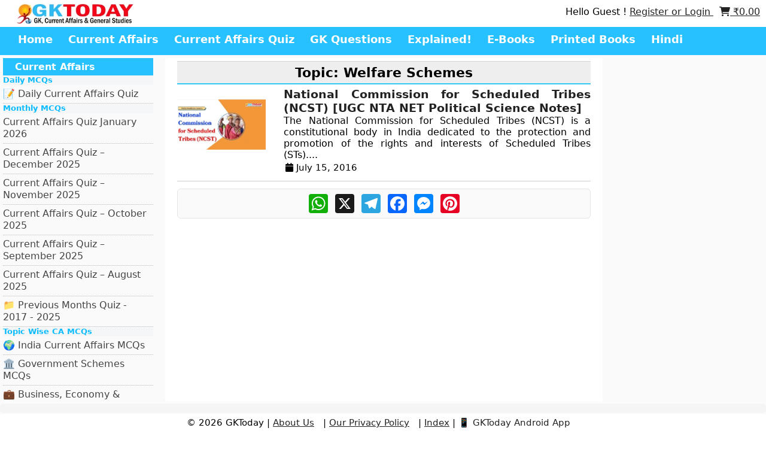

--- FILE ---
content_type: text/html; charset=UTF-8
request_url: https://www.gktoday.in/topics/welfare-schemes/
body_size: 10659
content:
<!DOCTYPE html>
<html lang="en">
           <head>
            <title>Welfare Schemes – GKToday</title>




            <meta http-equiv="X-UA-Compatible" content="IE=edge">
            <meta charset="UTF-8">
            <meta name="viewport" content="width=device-width, initial-scale=1">
            <meta name="algolia-site-verification"  content="3DF71B3845F8F8A0" />
            <meta name='robots' content='max-image-preview:large' />
<!-- Jetpack Site Verification Tags -->
<meta name="google-site-verification" content="dvXSLvrGJWREiU33JbgEp-3VsopRrSVqGYaJGZcrxl8" />
<style id='wp-img-auto-sizes-contain-inline-css' type='text/css'>
img:is([sizes=auto i],[sizes^="auto," i]){contain-intrinsic-size:3000px 1500px}
/*# sourceURL=wp-img-auto-sizes-contain-inline-css */
</style>

<style id='classic-theme-styles-inline-css' type='text/css'>
/*! This file is auto-generated */
.wp-block-button__link{color:#fff;background-color:#32373c;border-radius:9999px;box-shadow:none;text-decoration:none;padding:calc(.667em + 2px) calc(1.333em + 2px);font-size:1.125em}.wp-block-file__button{background:#32373c;color:#fff;text-decoration:none}
/*# sourceURL=/wp-includes/css/classic-themes.min.css */
</style>
<link rel='stylesheet' id='wgktoday_woo_addon-css' href='https://www.gktoday.in/wp-content/plugins/gktoday-woo-addons//css/styles.css' type='text/css' media='all' />
<link rel='stylesheet' id='gn-frontend-gnfollow-style-css' href='https://www.gktoday.in/wp-content/plugins/gn-publisher/assets/css/gn-frontend-gnfollow.min.css' type='text/css' media='all' />
<link rel='stylesheet' id='woocommerce-layout-css' href='https://c0.wp.com/p/woocommerce/10.4.3/assets/css/woocommerce-layout.css' type='text/css' media='all' />
<style id='woocommerce-layout-inline-css' type='text/css'>

	.infinite-scroll .woocommerce-pagination {
		display: none;
	}
/*# sourceURL=woocommerce-layout-inline-css */
</style>
<link rel='stylesheet' id='woocommerce-smallscreen-css' href='https://c0.wp.com/p/woocommerce/10.4.3/assets/css/woocommerce-smallscreen.css' type='text/css' media='only screen and (max-width: 768px)' />
<link rel='stylesheet' id='woocommerce-general-css' href='https://c0.wp.com/p/woocommerce/10.4.3/assets/css/woocommerce.css' type='text/css' media='all' />
<style id='woocommerce-inline-inline-css' type='text/css'>
.woocommerce form .form-row .required { visibility: visible; }
/*# sourceURL=woocommerce-inline-inline-css */
</style>
<link rel='stylesheet' id='wsl-widget-css' href='https://www.gktoday.in/wp-content/plugins/wordpress-social-login/assets/css/style.css' type='text/css' media='all' />
<link rel='stylesheet' id='wp_basic_quiz_css-css' href='https://www.gktoday.in/wp-content/plugins/wp-quiz-basic/wp_basic_quiz.css' type='text/css' media='all' />
<link rel='stylesheet' id='woocommerce-style-css' href='https://www.gktoday.in/wp-content/themes/gracy/woocommerce.css' type='text/css' media='all' />
<link rel='stylesheet' id='font-awesome-css' href='https://maxcdn.bootstrapcdn.com/font-awesome/4.7.0/css/font-awesome.min.css' type='text/css' media='all' />
<link rel='stylesheet' id='style-css' href='https://www.gktoday.in/wp-content/themes/gracy/style.css' type='text/css' media='all' />
<script type="2e53a0a16a96815704b9737e-text/javascript" src="https://c0.wp.com/c/6.9/wp-includes/js/jquery/jquery.min.js" id="jquery-core-js"></script>
<script type="2e53a0a16a96815704b9737e-text/javascript" src="https://c0.wp.com/c/6.9/wp-includes/js/jquery/jquery-migrate.min.js" id="jquery-migrate-js"></script>
<script type="2e53a0a16a96815704b9737e-text/javascript" src="https://www.gktoday.in/wp-content/plugins/recaptcha-woo/js/rcfwc.js?ver=1.0" id="rcfwc-js-js" defer="defer" data-wp-strategy="defer"></script>
<script type="2e53a0a16a96815704b9737e-text/javascript" src="https://www.google.com/recaptcha/api.js?hl=en_US" id="recaptcha-js" defer="defer" data-wp-strategy="defer"></script>
<script type="2e53a0a16a96815704b9737e-text/javascript" src="https://c0.wp.com/p/woocommerce/10.4.3/assets/js/jquery-blockui/jquery.blockUI.min.js" id="wc-jquery-blockui-js" defer="defer" data-wp-strategy="defer"></script>
<script type="2e53a0a16a96815704b9737e-text/javascript" id="wc-add-to-cart-js-extra">
/* <![CDATA[ */
var wc_add_to_cart_params = {"ajax_url":"/wp-admin/admin-ajax.php","wc_ajax_url":"/?wc-ajax=%%endpoint%%","i18n_view_cart":"View cart","cart_url":"https://www.gktoday.in/cart/","is_cart":"","cart_redirect_after_add":"no"};
//# sourceURL=wc-add-to-cart-js-extra
/* ]]> */
</script>
<script type="2e53a0a16a96815704b9737e-text/javascript" src="https://c0.wp.com/p/woocommerce/10.4.3/assets/js/frontend/add-to-cart.min.js" id="wc-add-to-cart-js" defer="defer" data-wp-strategy="defer"></script>
<script type="2e53a0a16a96815704b9737e-text/javascript" src="https://c0.wp.com/p/woocommerce/10.4.3/assets/js/js-cookie/js.cookie.min.js" id="wc-js-cookie-js" defer="defer" data-wp-strategy="defer"></script>
<script type="2e53a0a16a96815704b9737e-text/javascript" id="woocommerce-js-extra">
/* <![CDATA[ */
var woocommerce_params = {"ajax_url":"/wp-admin/admin-ajax.php","wc_ajax_url":"/?wc-ajax=%%endpoint%%","i18n_password_show":"Show password","i18n_password_hide":"Hide password"};
//# sourceURL=woocommerce-js-extra
/* ]]> */
</script>
<script type="2e53a0a16a96815704b9737e-text/javascript" src="https://c0.wp.com/p/woocommerce/10.4.3/assets/js/frontend/woocommerce.min.js" id="woocommerce-js" defer="defer" data-wp-strategy="defer"></script>
<script type="2e53a0a16a96815704b9737e-text/javascript" id="wp_basic_quiz_takequiz-js-extra">
/* <![CDATA[ */
var wp_basic_quiz = {"admin_ajax":"https://www.gktoday.in/wp-content/plugins/wp-quiz-basic/ajax_requests.php","quiz_submit_action":"process_ajax_quiz_submission"};
//# sourceURL=wp_basic_quiz_takequiz-js-extra
/* ]]> */
</script>
<script type="2e53a0a16a96815704b9737e-text/javascript" src="https://www.gktoday.in/wp-content/plugins/wp-quiz-basic/js/wp_basic_quiz.js?ver=1769322293" id="wp_basic_quiz_takequiz-js"></script>
        <style>
            .paytm_response{padding:15px; margin-bottom: 20px; border: 1px solid transparent; border-radius: 4px; text-align: center;}
            .paytm_response.error-box{color: #a94442; background-color: #f2dede; border-color: #ebccd1;}
            .paytm_response.success-box{color: #155724; background-color: #d4edda; border-color: #c3e6cb;}
        </style>
        	<noscript><style>.woocommerce-product-gallery{ opacity: 1 !important; }</style></noscript>
	<link rel="icon" href="https://i0.wp.com/www.gktoday.in/wp-content/uploads/2019/05/logopeg.jpg?fit=32%2C32&#038;ssl=1" sizes="32x32" />
<link rel="icon" href="https://i0.wp.com/www.gktoday.in/wp-content/uploads/2019/05/logopeg.jpg?fit=192%2C192&#038;ssl=1" sizes="192x192" />
<link rel="apple-touch-icon" href="https://i0.wp.com/www.gktoday.in/wp-content/uploads/2019/05/logopeg.jpg?fit=180%2C180&#038;ssl=1" />
<meta name="msapplication-TileImage" content="https://i0.wp.com/www.gktoday.in/wp-content/uploads/2019/05/logopeg.jpg?fit=270%2C270&#038;ssl=1" />
            <link rel="stylesheet" href="https://www.gktoday.in/wp-content/themes/gracy/style.css" type="text/css" media="screen" />
            <link rel="stylesheet" href="https://cdnjs.cloudflare.com/ajax/libs/font-awesome/6.2.0/css/all.min.css" integrity="sha512-xh6O/CkQoPOWDdYTDqeRdPCVd1SpvCA9XXcUnZS2FmJNp1coAFzvtCN9BmamE+4aHK8yyUHUSCcJHgXloTyT2A==" crossorigin="anonymous" referrerpolicy="no-referrer" />
<!-- BEGIN Google FC Offerwall Suppression -->

<script type="2e53a0a16a96815704b9737e-text/javascript">
window.googlefc = window.googlefc || {};
window.wp_allow_offerwall = true;

googlefc.controlledMessagingFunction = async (message) => {
    const allowOfferwall = window.wp_allow_offerwall;
    const OFFERWALL = window.googlefc.MessageTypeEnum ? 
        window.googlefc.MessageTypeEnum.OFFERWALL : 2;

    if (!allowOfferwall) {
        message.proceed(false, [OFFERWALL]);
    } else {
        message.proceed(true);
    }
};
</script>

<script async src="https://fundingchoicesmessages.google.com/i/pub-5276580860677940?ers=1" type="2e53a0a16a96815704b9737e-text/javascript"></script>
<!-- END Google FC -->



        
        <link rel='stylesheet' id='wc-blocks-style-css' href='https://c0.wp.com/p/woocommerce/10.4.3/assets/client/blocks/wc-blocks.css' type='text/css' media='all' />
<style id='global-styles-inline-css' type='text/css'>
:root{--wp--preset--aspect-ratio--square: 1;--wp--preset--aspect-ratio--4-3: 4/3;--wp--preset--aspect-ratio--3-4: 3/4;--wp--preset--aspect-ratio--3-2: 3/2;--wp--preset--aspect-ratio--2-3: 2/3;--wp--preset--aspect-ratio--16-9: 16/9;--wp--preset--aspect-ratio--9-16: 9/16;--wp--preset--color--black: #000000;--wp--preset--color--cyan-bluish-gray: #abb8c3;--wp--preset--color--white: #ffffff;--wp--preset--color--pale-pink: #f78da7;--wp--preset--color--vivid-red: #cf2e2e;--wp--preset--color--luminous-vivid-orange: #ff6900;--wp--preset--color--luminous-vivid-amber: #fcb900;--wp--preset--color--light-green-cyan: #7bdcb5;--wp--preset--color--vivid-green-cyan: #00d084;--wp--preset--color--pale-cyan-blue: #8ed1fc;--wp--preset--color--vivid-cyan-blue: #0693e3;--wp--preset--color--vivid-purple: #9b51e0;--wp--preset--gradient--vivid-cyan-blue-to-vivid-purple: linear-gradient(135deg,rgb(6,147,227) 0%,rgb(155,81,224) 100%);--wp--preset--gradient--light-green-cyan-to-vivid-green-cyan: linear-gradient(135deg,rgb(122,220,180) 0%,rgb(0,208,130) 100%);--wp--preset--gradient--luminous-vivid-amber-to-luminous-vivid-orange: linear-gradient(135deg,rgb(252,185,0) 0%,rgb(255,105,0) 100%);--wp--preset--gradient--luminous-vivid-orange-to-vivid-red: linear-gradient(135deg,rgb(255,105,0) 0%,rgb(207,46,46) 100%);--wp--preset--gradient--very-light-gray-to-cyan-bluish-gray: linear-gradient(135deg,rgb(238,238,238) 0%,rgb(169,184,195) 100%);--wp--preset--gradient--cool-to-warm-spectrum: linear-gradient(135deg,rgb(74,234,220) 0%,rgb(151,120,209) 20%,rgb(207,42,186) 40%,rgb(238,44,130) 60%,rgb(251,105,98) 80%,rgb(254,248,76) 100%);--wp--preset--gradient--blush-light-purple: linear-gradient(135deg,rgb(255,206,236) 0%,rgb(152,150,240) 100%);--wp--preset--gradient--blush-bordeaux: linear-gradient(135deg,rgb(254,205,165) 0%,rgb(254,45,45) 50%,rgb(107,0,62) 100%);--wp--preset--gradient--luminous-dusk: linear-gradient(135deg,rgb(255,203,112) 0%,rgb(199,81,192) 50%,rgb(65,88,208) 100%);--wp--preset--gradient--pale-ocean: linear-gradient(135deg,rgb(255,245,203) 0%,rgb(182,227,212) 50%,rgb(51,167,181) 100%);--wp--preset--gradient--electric-grass: linear-gradient(135deg,rgb(202,248,128) 0%,rgb(113,206,126) 100%);--wp--preset--gradient--midnight: linear-gradient(135deg,rgb(2,3,129) 0%,rgb(40,116,252) 100%);--wp--preset--font-size--small: 13px;--wp--preset--font-size--medium: 20px;--wp--preset--font-size--large: 36px;--wp--preset--font-size--x-large: 42px;--wp--preset--spacing--20: 0.44rem;--wp--preset--spacing--30: 0.67rem;--wp--preset--spacing--40: 1rem;--wp--preset--spacing--50: 1.5rem;--wp--preset--spacing--60: 2.25rem;--wp--preset--spacing--70: 3.38rem;--wp--preset--spacing--80: 5.06rem;--wp--preset--shadow--natural: 6px 6px 9px rgba(0, 0, 0, 0.2);--wp--preset--shadow--deep: 12px 12px 50px rgba(0, 0, 0, 0.4);--wp--preset--shadow--sharp: 6px 6px 0px rgba(0, 0, 0, 0.2);--wp--preset--shadow--outlined: 6px 6px 0px -3px rgb(255, 255, 255), 6px 6px rgb(0, 0, 0);--wp--preset--shadow--crisp: 6px 6px 0px rgb(0, 0, 0);}:where(.is-layout-flex){gap: 0.5em;}:where(.is-layout-grid){gap: 0.5em;}body .is-layout-flex{display: flex;}.is-layout-flex{flex-wrap: wrap;align-items: center;}.is-layout-flex > :is(*, div){margin: 0;}body .is-layout-grid{display: grid;}.is-layout-grid > :is(*, div){margin: 0;}:where(.wp-block-columns.is-layout-flex){gap: 2em;}:where(.wp-block-columns.is-layout-grid){gap: 2em;}:where(.wp-block-post-template.is-layout-flex){gap: 1.25em;}:where(.wp-block-post-template.is-layout-grid){gap: 1.25em;}.has-black-color{color: var(--wp--preset--color--black) !important;}.has-cyan-bluish-gray-color{color: var(--wp--preset--color--cyan-bluish-gray) !important;}.has-white-color{color: var(--wp--preset--color--white) !important;}.has-pale-pink-color{color: var(--wp--preset--color--pale-pink) !important;}.has-vivid-red-color{color: var(--wp--preset--color--vivid-red) !important;}.has-luminous-vivid-orange-color{color: var(--wp--preset--color--luminous-vivid-orange) !important;}.has-luminous-vivid-amber-color{color: var(--wp--preset--color--luminous-vivid-amber) !important;}.has-light-green-cyan-color{color: var(--wp--preset--color--light-green-cyan) !important;}.has-vivid-green-cyan-color{color: var(--wp--preset--color--vivid-green-cyan) !important;}.has-pale-cyan-blue-color{color: var(--wp--preset--color--pale-cyan-blue) !important;}.has-vivid-cyan-blue-color{color: var(--wp--preset--color--vivid-cyan-blue) !important;}.has-vivid-purple-color{color: var(--wp--preset--color--vivid-purple) !important;}.has-black-background-color{background-color: var(--wp--preset--color--black) !important;}.has-cyan-bluish-gray-background-color{background-color: var(--wp--preset--color--cyan-bluish-gray) !important;}.has-white-background-color{background-color: var(--wp--preset--color--white) !important;}.has-pale-pink-background-color{background-color: var(--wp--preset--color--pale-pink) !important;}.has-vivid-red-background-color{background-color: var(--wp--preset--color--vivid-red) !important;}.has-luminous-vivid-orange-background-color{background-color: var(--wp--preset--color--luminous-vivid-orange) !important;}.has-luminous-vivid-amber-background-color{background-color: var(--wp--preset--color--luminous-vivid-amber) !important;}.has-light-green-cyan-background-color{background-color: var(--wp--preset--color--light-green-cyan) !important;}.has-vivid-green-cyan-background-color{background-color: var(--wp--preset--color--vivid-green-cyan) !important;}.has-pale-cyan-blue-background-color{background-color: var(--wp--preset--color--pale-cyan-blue) !important;}.has-vivid-cyan-blue-background-color{background-color: var(--wp--preset--color--vivid-cyan-blue) !important;}.has-vivid-purple-background-color{background-color: var(--wp--preset--color--vivid-purple) !important;}.has-black-border-color{border-color: var(--wp--preset--color--black) !important;}.has-cyan-bluish-gray-border-color{border-color: var(--wp--preset--color--cyan-bluish-gray) !important;}.has-white-border-color{border-color: var(--wp--preset--color--white) !important;}.has-pale-pink-border-color{border-color: var(--wp--preset--color--pale-pink) !important;}.has-vivid-red-border-color{border-color: var(--wp--preset--color--vivid-red) !important;}.has-luminous-vivid-orange-border-color{border-color: var(--wp--preset--color--luminous-vivid-orange) !important;}.has-luminous-vivid-amber-border-color{border-color: var(--wp--preset--color--luminous-vivid-amber) !important;}.has-light-green-cyan-border-color{border-color: var(--wp--preset--color--light-green-cyan) !important;}.has-vivid-green-cyan-border-color{border-color: var(--wp--preset--color--vivid-green-cyan) !important;}.has-pale-cyan-blue-border-color{border-color: var(--wp--preset--color--pale-cyan-blue) !important;}.has-vivid-cyan-blue-border-color{border-color: var(--wp--preset--color--vivid-cyan-blue) !important;}.has-vivid-purple-border-color{border-color: var(--wp--preset--color--vivid-purple) !important;}.has-vivid-cyan-blue-to-vivid-purple-gradient-background{background: var(--wp--preset--gradient--vivid-cyan-blue-to-vivid-purple) !important;}.has-light-green-cyan-to-vivid-green-cyan-gradient-background{background: var(--wp--preset--gradient--light-green-cyan-to-vivid-green-cyan) !important;}.has-luminous-vivid-amber-to-luminous-vivid-orange-gradient-background{background: var(--wp--preset--gradient--luminous-vivid-amber-to-luminous-vivid-orange) !important;}.has-luminous-vivid-orange-to-vivid-red-gradient-background{background: var(--wp--preset--gradient--luminous-vivid-orange-to-vivid-red) !important;}.has-very-light-gray-to-cyan-bluish-gray-gradient-background{background: var(--wp--preset--gradient--very-light-gray-to-cyan-bluish-gray) !important;}.has-cool-to-warm-spectrum-gradient-background{background: var(--wp--preset--gradient--cool-to-warm-spectrum) !important;}.has-blush-light-purple-gradient-background{background: var(--wp--preset--gradient--blush-light-purple) !important;}.has-blush-bordeaux-gradient-background{background: var(--wp--preset--gradient--blush-bordeaux) !important;}.has-luminous-dusk-gradient-background{background: var(--wp--preset--gradient--luminous-dusk) !important;}.has-pale-ocean-gradient-background{background: var(--wp--preset--gradient--pale-ocean) !important;}.has-electric-grass-gradient-background{background: var(--wp--preset--gradient--electric-grass) !important;}.has-midnight-gradient-background{background: var(--wp--preset--gradient--midnight) !important;}.has-small-font-size{font-size: var(--wp--preset--font-size--small) !important;}.has-medium-font-size{font-size: var(--wp--preset--font-size--medium) !important;}.has-large-font-size{font-size: var(--wp--preset--font-size--large) !important;}.has-x-large-font-size{font-size: var(--wp--preset--font-size--x-large) !important;}
/*# sourceURL=global-styles-inline-css */
</style>
</head>
        <body>
        <header>
                                      <div class="row header_top">
                            <div class="header_column header_column_left">
                            <a href="javascript:void(0);" class="mobile_icon" id="mobile_icon">
                             <i class="fa fa-bars"></i>
                            </a> 
                                                          <a href="https://www.gktoday.in">
                              <img style="display:block;" src="https://www.gktoday.in/wp-content/uploads/2025/10/gkt-logo.png" alt="GKToday" class="logo">
                            </a>
                                                                                </div>
                     <div class="header_column header_column_right">
    Hello Guest ! <a href="https://www.gktoday.in/my-account/">Register or Login </a> 
&nbsp;

            <a href="https://www.gktoday.in/cart/" class="cart-link">
            <i class="fa fa-shopping-cart"></i> <span class="woocommerce-Price-amount amount"><bdi><span class="woocommerce-Price-currencySymbol">&#8377;</span>0.00</bdi></span>        </a>
    </div>

                    </div>
              
            <div class="row header_bottom">
<ul class="main_menu"><li id="menu-item-592794" class="menu-item menu-item-type-custom menu-item-object-custom menu-item-home menu-item-592794"><a href="https://www.gktoday.in/">Home</a></li>
<li id="menu-item-352677" class="menu-item menu-item-type-custom menu-item-object-custom menu-item-352677"><a href="https://www.gktoday.in/current-affairs/">Current Affairs</a></li>
<li id="menu-item-332423" class="menu-item menu-item-type-custom menu-item-object-custom menu-item-332423"><a href="https://www.gktoday.in/gk-current-affairs-quiz-questions-answers/">Current Affairs Quiz</a></li>
<li id="menu-item-332422" class="menu-item menu-item-type-custom menu-item-object-custom menu-item-332422"><a href="https://www.gktoday.in/gk-questions/">GK Questions</a></li>
<li id="menu-item-663171" class="menu-item menu-item-type-custom menu-item-object-custom menu-item-663171"><a href="https://www.gktoday.in/explained/">Explained!</a></li>
<li id="menu-item-332425" class="menu-item menu-item-type-custom menu-item-object-custom menu-item-332425"><a href="https://www.gktoday.in/ebooks/">E-Books</a></li>
<li id="menu-item-372752" class="menu-item menu-item-type-custom menu-item-object-custom menu-item-372752"><a href="https://gktbooks.com">Printed Books</a></li>
<li id="menu-item-372753" class="menu-item menu-item-type-custom menu-item-object-custom menu-item-372753"><a href="https://www.gktoday.in/hindi/">Hindi</a></li>
</ul></div>

    </header>
  <script type="2e53a0a16a96815704b9737e-text/javascript">
jQuery(document).ready(function ($) {
    const $sidebar = $("#left_column");
    const $body = $("body");

    function toggleSidebar() {
        if ($sidebar.hasClass("open")) {
            closeSidebar();
        } else {
            openSidebar();
        }
    }

    function openSidebar() {
        $sidebar.addClass("open").css({ "width": "60%", "left": "0px" });
    }

    function closeSidebar() {
        $sidebar.removeClass("open").css({ "width": "0%", "left": "-20px" });
    }

    // Open on icon click
    $("#mobile_icon").click(function (e) {
        e.stopPropagation();
        toggleSidebar();
    });

    // Close when clicking outside
    // Close when clicking outside
$(document).click(function (e) {
    if (
        $sidebar.hasClass("open") &&
        !$sidebar.is(e.target) &&
        $sidebar.has(e.target).length === 0 &&
        !$(e.target).closest("#mobile_icon").length
    ) {
        // Prevent accidental clicks on links behind sidebar
        e.preventDefault();
        e.stopImmediatePropagation();

        closeSidebar();

        // Temporarily block all clicks for 300ms
        $(document).on("click.blockOnce", function (ev) {
            ev.preventDefault();
            ev.stopImmediatePropagation();
        });

        // Remove the blocker after a short delay
        setTimeout(function () {
            $(document).off("click.blockOnce");
        }, 300);
    }
});

});
</script>

        
      
        
<div class="row main_content">
<div class="column column-left" id="left_column">
    <a href="https://www.gktoday.in">
        <img src="https://www.gktoday.in/wp-content/uploads/2025/10/gkt-logo.png" alt="logo" class="side_logo">
    </a>
     
	<h2 class="side_menu_title">Current Affairs</h2>
<ul class="side_menu">
        <h5 id="widget-subtitle">Daily MCQs</h5>
        <li><a href="https://www.gktoday.in/gk-current-affairs-quiz-questions-answers/">&#x1F4DD; Daily Current Affairs Quiz</a></li>
    <h5 id="widget-subtitle">Monthly MCQs</h5>
        
<li><a href="https://www.gktoday.in/quizbase/current-affairs-quiz-january-2026">Current Affairs Quiz January 2026</a></li>
<li><a href="https://www.gktoday.in/quizbase/current-affairs-quiz-december-2025">Current Affairs Quiz – December 2025</a></li>
<li><a href="https://www.gktoday.in/quizbase/current-affairs-quiz-november-2025">Current Affairs Quiz – November 2025</a></li>
<li><a href="https://www.gktoday.in/quizbase/current-affairs-quiz-october-2025">Current Affairs Quiz – October 2025</a></li>
<li><a href="https://www.gktoday.in/quizbase/current-affairs-quiz-september-2025">Current Affairs Quiz – September 2025</a></li>
<li><a href="https://www.gktoday.in/quizbase/current-affairs-quiz-august-2025">Current Affairs Quiz – August 2025</a></li>
        <li><a href="https://www.gktoday.in/current-affairs-monthly-quiz-archive/">&#x1F4C1; Previous Months Quiz - 2017 - 2025</a></li>
    <h5 id="widget-subtitle">Topic Wise CA MCQs</h5>
        <li><a href="https://www.gktoday.in/quizbase/india-government-politics-current-affairs">&#x1F30D; India Current Affairs MCQs</a></li>
        <li><a href="https://www.gktoday.in/quizbase/government-schemes-current-affairs">&#x1F3DB; Government Schemes MCQs</a></li>
        <li><a href="https://www.gktoday.in/quizbase/business-economy-banking-current-affairs">&#x1F4BC; Business, Economy & Banking MCQs</a></li>
        <li><a href="https://www.gktoday.in/quizbase/defence-current-affairs">&#x1F680; Defence MCQs</a></li>
        <li><a href="https://www.gktoday.in/quizbase/reports-and-indices-current-affairs">&#x1F4C8; Reports and Indices MCQs</a></li>
        <li><a href="https://www.gktoday.in/quizbase/environment-biodiversity-current-affairs">&#x1F33F; Environment &amp; Biodiversity MCQs</a></li>
        <li><a href="https://www.gktoday.in/quizbase/awards-honours-persons-in-news-current-affairs">&#x1F3C6; Awards, Honours &amp; Persons MCQs</a></li>
        <li><a href="https://www.gktoday.in/quizbase/places-in-news-current-affairs">&#x1F4CD; Places in News MCQs</a></li>
        <li><a href="https://www.gktoday.in/quizbase/important-days-and-events-current-affairs">&#x1F389; Important Days and Events MCQs</a></li>
        <li><a href="https://www.gktoday.in/quizbase/sports-current-affairs">&#x1F3C0; Sports Current Affairs MCQs</a></li>
        <li><a href="https://www.gktoday.in/quizbase/science-technology-current-affairs">&#x1F52C; Science &amp; Technology MCQs</a></li>
        <li><a href="https://www.gktoday.in/quizbase/summits-and-conferences-in-current-affairs">&#x1F3A4; Summits and Conferences in MCQs</a></li>
        <li><a href="https://www.gktoday.in/quizbase/international-current-affairs">&#x1F310; International MCQs</a></li>
        <li><a href="https://www.gktoday.in/quizbase/art-culture-current-affairs">&#x1F5BC; Art &amp; Culture MCQs</a></li>
    <h5 id="widget-subtitle">Current Affairs Articles</h5>
        <li><a href="https://www.gktoday.in/current-affairs/">&#x1F5DE; Current Affairs Today</a></li>
             <li><a href="https://www.gktoday.in/current-affairs/month/current-affairs-may-2025/">&#x1F4CB; Current Affairs - May, 2025</a></li>
            <li><a href="https://www.gktoday.in/current-affairs/month/current-affairs-april-2025/">&#x1F4CB; Current Affairs - April, 2025</a></li>
    
        <li><a href="https://www.gktoday.in/current-affairs/month/">&#x1F4C1; Previous Months Articles</a></li>
    <h5 id="widget-subtitle">CA MCQs in Other Languages</h5>
        <li><a href="https://www.gktoday.in/quizbase/hindi-current-affairs"> &#x1F4DD; &#2361;&#2367;&#2344;&#2381;&#2342;&#2368;&#32;&#2325;&#2352;&#2375;&#2306;&#2335;&#32;&#2309;&#2347;&#2375;&#2351;&#2352;&#2381;&#2360;</a></li>
           <li><a href="https://www.gktoday.in/quizbase/kannada-current-affairs/">&#x1F4DD; ಪ್ರಚಲಿತ ವಿದ್ಯಮಾನಗಳು </a></li>
           <li><a href="https://www.gktoday.in/quizbase/marathi-current-affairs">&#x1F4DD; मराठी चालू घडामोडी</a></li>
               <!-- <li><a href="https://www.gktoday.in/quizbase/bengali-current-affairs/">&#x1F4DD; বাংলা কারেন্ট অ্যাফেয়ার্স </a></li>-->
                
       
</ul>

<h2 class="side_menu_title">GK MCQs Section</h2>
    <ul class="side_menu">
    <h5 id="widget-subtitle">SSC/RRB/States Level MCQs</h5>
     <li><a href="https://www.gktoday.in/quizbase/ancient-indian-history-multiple-choice-questions">📜 Ancient Indian History</a></li>
 	<li><a href="https://www.gktoday.in/quizbase/medieval-indian-history">🗡️ Medieval Indian History</a></li>
 	<li><a href="https://www.gktoday.in/quizbase/modern-indian-history-freedom-struggle">🏛️ Modern Indian History</a></li>
 	<li><a href="https://www.gktoday.in/quizbase/indian-geography-mcqs">🗺️ Indian Geography</a></li>
 	<li><a href="https://www.gktoday.in/quizbase/world-geography">🌏 World Geography</a></li>
 	<li><a href="https://www.gktoday.in/quizbase/indian-polity-constitution-mcqs">⚖️ Indian Polity &amp; Constitution</a></li>
 	<li><a href="https://www.gktoday.in/quizbase/environment-ecology-biodiversity-mcqs">🐾 Environment &amp; Biodiversity</a></li>
 	<li><a href="https://www.gktoday.in/quizbase/indian-culture-general-studies-mcqs">🕉️ Indian Art &amp; Culture</a></li>
 	<li><a href="https://www.gktoday.in/quizbase/sports-gk">🏆 Sports GK</a></li>
 	<li><a href="https://www.gktoday.in/quizbase/indian-economy-mcqs">💰 Indian Economy</a></li>
 	<li><a href="https://www.gktoday.in/quizbase/general-science-for-competitive-examinations">🔬 General Science</a></li>
 	<li><a href="https://www.gktoday.in/quizbase/general-science-biology-mcqs">🧬 General Science - Biology</a></li>
 	<li><a href="https://www.gktoday.in/quizbase/general-science-physics-mcqs">💡 General Science - Physics</a></li>
 	<li><a href="https://www.gktoday.in/quizbase/general-science-chemistry">🧪 General Science - Chemistry</a></li>
 	<li><a href="https://www.gktoday.in/quizbase/world-history-quiz-questions">🗿 World History</a></li>
 	<li><a href="https://www.gktoday.in/quizbase/books-and-authors-gk-questions">✍️ Books & Authors</a></li>
 	<li><a href="https://www.gktoday.in/gk-questions/">🔍 All GK Questions Categories</a></li>
</ul>





</div> <div class="column middle-column">
<!--title-->
<h1>

<span style="text-transform:capitalize;">
Topic: Welfare Schemes</span>
</h1>

<!-- description-->
<div class="infobox">
</div>
     
    <script async src="https://pagead2.googlesyndication.com/pagead/js/adsbygoogle.js?client=ca-pub-5276580860677940" crossorigin="anonymous" type="2e53a0a16a96815704b9737e-text/javascript"></script>
    <!-- Text-2023 -->
    <ins class="adsbygoogle"
        style="display:block"
        data-ad-client="ca-pub-5276580860677940"
        data-ad-slot="6264945233"
        data-ad-format="auto"
        data-full-width-responsive="true"></ins>
    <script type="2e53a0a16a96815704b9737e-text/javascript">
        (adsbygoogle = window.adsbygoogle || []).push({});
    </script>
    
    
     
                 <div class="home-post-item">
                       <div class="featured-image">
                <img src="https://i0.wp.com/www.gktoday.in/wp-content/uploads/2016/07/National-Commission-for-Scheduled-Tribes-NCST-UGC-NTA-NET-Political-Science-Notes-1737703483.jpg?fit=300%2C200&amp;ssl=1" class="attachment-medium size-medium wp-post-image" alt="" decoding="async" />              </div>
                            <div class="post-data">
                <h3><a style="text-decoration: none;" href="https://www.gktoday.in/national-commission-for-scheduled-tribes-ncst/">National Commission for Scheduled Tribes (NCST) [UGC NTA NET Political Science Notes]</a></h3>
                The National Commission for Scheduled Tribes (NCST) is a constitutional body in India dedicated to the protection and promotion of the rights and interests of Scheduled Tribes (STs)....                <p class="home-post-data-meta"> <i class="fa fa-calendar" aria-hidden="true"></i> July 15, 2016  </p>
              </div>
            </div>
                <div class="gktoday-share-box">
            <div class="a2a_kit a2a_kit_size_32 a2a_default_style">
                <a class="a2a_button_whatsapp"></a>
                <a class="a2a_button_x"></a>
                <a class="a2a_button_telegram"></a>
                <a class="a2a_button_facebook"></a>
                <a class="a2a_button_facebook_messenger"></a>
                <a class="a2a_button_pinterest"></a>
            </div>
        </div>
            
    <script async src="https://pagead2.googlesyndication.com/pagead/js/adsbygoogle.js?client=ca-pub-5276580860677940" crossorigin="anonymous" type="2e53a0a16a96815704b9737e-text/javascript"></script>
    <!-- Text-2023 -->
    <ins class="adsbygoogle"
        style="display:block"
        data-ad-client="ca-pub-5276580860677940"
        data-ad-slot="6264945233"
        data-ad-format="auto"
        data-full-width-responsive="true"></ins>
    <script type="2e53a0a16a96815704b9737e-text/javascript">
        (adsbygoogle = window.adsbygoogle || []).push({});
    </script>
    
     </div>

 
<div class="column column-right">
    	 <form role="search" method="get" class="custom-search-form" action="https://www.gktoday.in/">
        <input type="search" class="custom-search-input" placeholder="Search..." value="" name="s">
        <button type="submit" class="custom-search-button">🔍</button>
    </form>
    
        <script async src="https://pagead2.googlesyndication.com/pagead/js/adsbygoogle.js?client=ca-pub-5276580860677940" crossorigin="anonymous" type="2e53a0a16a96815704b9737e-text/javascript"></script>
<!-- sidebar-2022 -->
<ins class="adsbygoogle"
     style="display:inline-block;width:336px;height:280px"
     data-ad-client="ca-pub-5276580860677940"
     data-ad-slot="3256905532"></ins>
<script type="2e53a0a16a96815704b9737e-text/javascript">
     (adsbygoogle = window.adsbygoogle || []).push({});
</script>
<h2 class="side_menu_title">E-Books</h2>
<ul class="side_menu">
<li><a href="https://www.gktoday.in/module-category/daily-current-affairs-quiz-pdf-compilations/"><i class="fa fa-file-pdf-o" style="color:red;" aria-hidden="true"></i> Current Affairs Monthly 240 MCQs</a></li>
           <!-- <li><a href="https://www.gktoday.in/module-category/500-current-affairs-mcqs-pdf/"><i class="fa fa-file-pdf-o" style="color:red;" aria-hidden="true"></i>&nbsp;500 Topical CA MCQs PDF Compilations</a></li>-->
 	        <li><a href="https://www.gktoday.in/module-category/current-affairs-e-books/"><i class="fa fa-file-pdf-o" style="color:red;" aria-hidden="true"></i> CA Articles+MCQs [Fortnightly PDF]</a></li>
            <li><a href="https://www.gktoday.in/module-category/gktoday-monthly-current-affairs-pdf-articles/"><i class="fa fa-file-pdf-o" style="color:red;" aria-hidden="true"></i> CA Articles [Monthly Datewise PDF]</a></li>
            <li><a href="https://www.gktoday.in/module-category/monthly-current-affairs-articles-pdf-category-wise/"><i class="fa fa-file-pdf-o" style="color:red;" aria-hidden="true"></i> CA Articles [Monthly Topic Wise PDF]</a></a></li>
            <li><a href="https://www.gktoday.in/module-category/current-affairs-subject-wise-compilations/"><i class="fa fa-file-pdf-o" style="color:red;" aria-hidden="true"></i> CA Articles [Yearly PDF]</a></li>
 	</ul>

<h2 class="side_menu_title">States PSC General Studies</h2>
<ul class="side_menu">
<li><a href="https://www.gktoday.in/quizbase/appsc">🌾 Andhra Pradesh General Studies (APPSC)</a></li>
<li><a href="https://www.gktoday.in/quizbase/arunachal-pradesh-gk-questions-for-appsc-examinations">🦜 Arunachal Pradesh General Studies (APPSC)</a></li>
<li><a href="https://www.gktoday.in/quizbase/assam-gk-questions-for-assam-public-service-commission-exams">🛶 Assam General Studies (APSC)</a></li>
<li><a href="https://www.gktoday.in/quizbase/bihar-gk-for-bpsc-and-other-bihar-pcs-exams">🧱 Bihar General Studies (BPSC)</a></li>
<li><a href="https://www.gktoday.in/quizbase/states-pcs-chhattisgarh-gk-for-cgpsc-exams">🌋 Chhattisgarh General Studies (CGPSC)</a></li>
<li><a href="https://www.gktoday.in/quizbase/goa-gk-questions-for-goa-public-service-commission-exams">🌊 Goa General Studies (GPSC)</a></li>
<li><a href="https://www.gktoday.in/quizbase/gujarat-gk-questions-for-gpsc-exams">🧵 Gujarat General Studies (GPSC)</a></li>
<li><a href="https://www.gktoday.in/quizbase/haryana-gk-questions-for-hpsc-examinations">🛤️ Haryana General Studies (HPSC)</a></li>
<li><a href="https://www.gktoday.in/quizbase/hppsc">🏞️ Himachal Pradesh General Studies (HPPSC)</a></li>
<li><a href="https://www.gktoday.in/quizbase/jammu-kashmir-gk-questions-for-jkpsc-exams">❄️ Jammu & Kashmir General Studies (JKPSC)</a></li>
<li><a href="https://www.gktoday.in/quizbase/states-pcs-jharkhand-gk-for-jpsc-and-other-jharkhand-state-exams">⚒️ Jharkhand General Studies (JPSC)</a></li>
<li><a href="https://www.gktoday.in/quizbase/karnataka-gk-for-karnataka-state-exams">🪕 Karnataka General Studies (KPSC)</a></li>
<li><a href="https://www.gktoday.in/quizbase/kerala-gk-questions-for-kpsc-examinations">🌴 Kerala General Studies (KPSC)</a></li>
<li><a href="https://www.gktoday.in/quizbase/states-pcs-meghalaya-gk-for-meghalaya-psc-exams">🌧️ Meghalaya General Studies (MPSC)</a></li>
<li><a href="https://www.gktoday.in/quizbase/mppsc">🏹 Madhya Pradesh General Studies (MPPSC)</a></li>
<li><a href="https://www.gktoday.in/quizbase/maharashtra-gk-questions-for-mpsc-examinations">🚋 Maharashtra General Studies (MPSC)</a></li>
<li><a href="https://www.gktoday.in/quizbase/manipur-gk-questions-for-manipur-public-service-commission-exams">🥁 Manipur General Studies (MPSC)</a></li>
<li><a href="https://www.gktoday.in/quizbase/states-pcs-mizoram-gk-for-mizoram-psc-exams">🧣 Mizoram General Studies (MPSC)</a></li>
<li><a href="https://www.gktoday.in/quizbase/nagaland-gk-questions-for-nagaland-public-service-commission-examinations">🪓 Nagaland General Studies (NPSC)</a></li>
<li><a href="https://www.gktoday.in/quizbase/odisha-gk-general-studies-for-opsc-and-other-odisha-exams">🐘 Odisha General Studies (OPSC)</a></li>
<li><a href="https://www.gktoday.in/quizbase/punjab-gk-questions-for-ppsc-examinations">🪙 Punjab General Studies (PPSC)</a></li>
<li><a href="https://www.gktoday.in/quizbase/rajasthan-gk-questions-for-rpsc-ras-examinations">🏜️ Rajasthan General Studies (RPSC)</a></li>
<li><a href="https://www.gktoday.in/quizbase/sikkim-gk-questions-for-sikkim-public-service-commission-exams">🧭 Sikkim General Studies (SPSC)</a></li>
<li><a href="https://www.gktoday.in/quizbase/tnpsc">🎭 Tamil Nadu General Studies (TNPSC)</a></li>
<li><a href="https://www.gktoday.in/quizbase/telangana-gk-questions-for-telangana-state-public-service-commission">📜 Telangana General Studies (TSPSC)</a></li>
<li><a href="https://www.gktoday.in/quizbase/tripura-gk-questions-for-tripura-public-service-examinations">🌳 Tripura General Studies (TPSC)</a></li>
<li><a href="https://www.gktoday.in/quizbase/uttar-pradesh-gk-questions-for-uppsc-examinations">🏯 Uttar Pradesh General Studies (UPPSC)</a></li>
<li><a href="https://www.gktoday.in/quizbase/states-pcs-uttarakhand-gk-for-ukpsc-exams">⛰️ Uttarakhand General Studies (UKPSC)</a></li>
<li><a href="https://www.gktoday.in/quizbase/west-bengal-gk-questions-for-wbpsc-examinations">🎨 West Bengal General Studies (WBPSC)</a></li>

</ul>
<h2 class="side_menu_title">Latest in Hindi</h2>
<ul class="side_menu">
    <li><a href="https://www.gktoday.in/hindi/%e0%a4%a6%e0%a4%95%e0%a5%8d%e0%a4%b7%e0%a4%bf%e0%a4%a3-%e0%a4%85%e0%a4%ab%e0%a5%8d%e0%a4%b0%e0%a5%80%e0%a4%95%e0%a4%be-%e0%a4%95%e0%a4%be-%e0%a4%b8%e0%a4%ac%e0%a4%b8%e0%a5%87-%e0%a4%aa%e0%a5%81/">दक्षिण अफ्रीका का सबसे पुराना हिंदू मंदिर संकट में: उंबिलो श्री अंबलावानार अलायम के सामने आर्थिक चुनौती</a></li><li><a href="https://www.gktoday.in/hindi/%e0%a4%ae%e0%a4%a7%e0%a5%8d%e0%a4%af%e0%a4%aa%e0%a5%8d%e0%a4%b0%e0%a4%a6%e0%a5%87%e0%a4%b6-%e0%a4%95%e0%a5%87-%e0%a4%a8%e0%a5%80%e0%a4%ae%e0%a4%9a-%e0%a4%ae%e0%a5%87%e0%a4%82-%e0%a4%97%e0%a4%bf/">मध्यप्रदेश के नीमच में गिलैन-बैरे सिंड्रोम का प्रकोप: बच्चों की मौत से स्वास्थ्य अलर्ट</a></li><li><a href="https://www.gktoday.in/hindi/%e0%a4%ad%e0%a4%be%e0%a4%b0%e0%a4%a4-%e0%a4%ae%e0%a5%87%e0%a4%82-%e0%a4%aa%e0%a4%b9%e0%a4%b2%e0%a5%80-%e0%a4%ac%e0%a4%be%e0%a4%b0-%e0%a4%ae%e0%a4%bf%e0%a4%b2%e0%a4%be-%e0%a4%ac%e0%a5%8d%e0%a4%b0/">भारत में पहली बार मिला ब्रांट का हेजहॉग: जम्मू-कश्मीर की जैव विविधता में नई खोज</a></li><li><a href="https://www.gktoday.in/hindi/responsible-nations-index-2026-%e0%a4%ae%e0%a5%87%e0%a4%82-%e0%a4%ad%e0%a4%be%e0%a4%b0%e0%a4%a4-%e0%a4%95%e0%a5%8b-16%e0%a4%b5%e0%a4%be%e0%a4%82-%e0%a4%b8%e0%a5%8d%e0%a4%a5%e0%a4%be%e0%a4%a8/">Responsible Nations’ Index 2026 में भारत को 16वां स्थान: शक्ति नहीं, उत्तरदायित्व बना मूल्यांकन का नया मानदंड</a></li><li><a href="https://www.gktoday.in/hindi/%e0%a4%b2%e0%a4%95%e0%a5%8d%e0%a4%b7%e0%a4%a6%e0%a5%8d%e0%a4%b5%e0%a5%80%e0%a4%aa-%e0%a4%95%e0%a5%80-%e0%a4%95%e0%a4%b5%e0%a4%b0%e0%a4%a4%e0%a5%8d%e0%a4%a4%e0%a5%80-%e0%a4%b2%e0%a5%88%e0%a4%97/">लक्षद्वीप की कवरत्ती लैगून से नई प्रजाति &#8220;Indiaphonte bijoyi&#8221; की खोज: भारत की समुद्री जैव विविधता में महत्वपूर्ण योगदान</a></li></ul>

<div style="clear:both;"></div>
</div>
<div class="row footer">
    <div class="row copyright">
        <div class="row post_navi">
              
                <div class="navigation-links">
                                    </div>
                




                <style>
                    .navigation-links {
                    display: flex;
                    justify-content: center;
                    gap: 20px; /* Adds space between prev and next */
                    margin-top: 2px;
                }
                
                .navigation-links {
                    background: #f5f5f5;
                    padding: 8px 12px;
                    border-radius: 5px;
                    text-decoration: none;
                    color: #333;
                    font-weight: 500;
                }
                </style>

</div>
            <div class="footer-links" style="padding:5px; text-align: center;">
                                            &copy; 2026 GKToday |
                        <a href="https://www.gktoday.in/about-us/">About Us</a> &nbsp;&nbsp;| 
                        <a href="https://www.gktoday.in/privacy-policy/">Our Privacy Policy</a> &nbsp;&nbsp;| 
                        <a href="https://www.gktoday.in/index-of-topics/">Index</a> | 
                        <a style="text-decoration:none;" href="https://play.google.com/store/apps/details?id=com.gktoday.academy" target="_blank" rel="noopener noreferrer">
                            📱 GKToday Android App
                        </a> &nbsp;&nbsp;
                                </div>

</div>
</div>
</div>
<!-- Google tag (gtag.js) -->
<script async src="https://www.googletagmanager.com/gtag/js?id=G-JV3PXCKQ3W" type="2e53a0a16a96815704b9737e-text/javascript"></script>
<script type="2e53a0a16a96815704b9737e-text/javascript">
  window.dataLayer = window.dataLayer || [];
  function gtag(){dataLayer.push(arguments);}
  gtag('js', new Date());

  gtag('config', 'G-JV3PXCKQ3W');
</script>
<script type="speculationrules">
{"prefetch":[{"source":"document","where":{"and":[{"href_matches":"/*"},{"not":{"href_matches":["/wp-*.php","/wp-admin/*","/wp-content/uploads/*","/wp-content/*","/wp-content/plugins/*","/wp-content/themes/gracy/*","/*\\?(.+)"]}},{"not":{"selector_matches":"a[rel~=\"nofollow\"]"}},{"not":{"selector_matches":".no-prefetch, .no-prefetch a"}}]},"eagerness":"conservative"}]}
</script>
<script type="2e53a0a16a96815704b9737e-text/javascript" src="https://static.addtoany.com/menu/page.js" id="addtoany-js"></script>

<script src="/cdn-cgi/scripts/7d0fa10a/cloudflare-static/rocket-loader.min.js" data-cf-settings="2e53a0a16a96815704b9737e-|49" defer></script><script defer src="https://static.cloudflareinsights.com/beacon.min.js/vcd15cbe7772f49c399c6a5babf22c1241717689176015" integrity="sha512-ZpsOmlRQV6y907TI0dKBHq9Md29nnaEIPlkf84rnaERnq6zvWvPUqr2ft8M1aS28oN72PdrCzSjY4U6VaAw1EQ==" data-cf-beacon='{"version":"2024.11.0","token":"7fa67065cc254439afb6635c10bc0c27","server_timing":{"name":{"cfCacheStatus":true,"cfEdge":true,"cfExtPri":true,"cfL4":true,"cfOrigin":true,"cfSpeedBrain":true},"location_startswith":null}}' crossorigin="anonymous"></script>
<script>(function(){function c(){var b=a.contentDocument||a.contentWindow.document;if(b){var d=b.createElement('script');d.innerHTML="window.__CF$cv$params={r:'9c35b0ab792d386c',t:'MTc2OTMyMjI5Mw=='};var a=document.createElement('script');a.src='/cdn-cgi/challenge-platform/scripts/jsd/main.js';document.getElementsByTagName('head')[0].appendChild(a);";b.getElementsByTagName('head')[0].appendChild(d)}}if(document.body){var a=document.createElement('iframe');a.height=1;a.width=1;a.style.position='absolute';a.style.top=0;a.style.left=0;a.style.border='none';a.style.visibility='hidden';document.body.appendChild(a);if('loading'!==document.readyState)c();else if(window.addEventListener)document.addEventListener('DOMContentLoaded',c);else{var e=document.onreadystatechange||function(){};document.onreadystatechange=function(b){e(b);'loading'!==document.readyState&&(document.onreadystatechange=e,c())}}}})();</script></body>
</html>

<!-- Page cached by LiteSpeed Cache 7.7 on 2026-01-25 11:54:53 -->

--- FILE ---
content_type: text/html; charset=utf-8
request_url: https://www.google.com/recaptcha/api2/aframe
body_size: -84
content:
<!DOCTYPE HTML><html><head><meta http-equiv="content-type" content="text/html; charset=UTF-8"></head><body><script nonce="DOrHy-qbGUBQju8Tk3yeRw">/** Anti-fraud and anti-abuse applications only. See google.com/recaptcha */ try{var clients={'sodar':'https://pagead2.googlesyndication.com/pagead/sodar?'};window.addEventListener("message",function(a){try{if(a.source===window.parent){var b=JSON.parse(a.data);var c=clients[b['id']];if(c){var d=document.createElement('img');d.src=c+b['params']+'&rc='+(localStorage.getItem("rc::a")?sessionStorage.getItem("rc::b"):"");window.document.body.appendChild(d);sessionStorage.setItem("rc::e",parseInt(sessionStorage.getItem("rc::e")||0)+1);localStorage.setItem("rc::h",'1769322316498');}}}catch(b){}});window.parent.postMessage("_grecaptcha_ready", "*");}catch(b){}</script></body></html>

--- FILE ---
content_type: application/javascript; charset=utf-8
request_url: https://fundingchoicesmessages.google.com/f/AGSKWxWp3ELwKIxMqUorSqVlytQdbbcHi6fU6YB2OCXXUA9QVw4Na0BDtbwYkEOwryomzCIJ6_AEd6PJYaLHjz6-9537x-tikYFYDJlukMw5VTgVbZz0W7466MEm7x2kSAKgSymUmjdy2hWriE0Kz9W0gqJaAhgt0sVfGa9az010PIIr76qucshqdAFb0H8Q/_/ad-letter._250ad./adinsertjuicy./ad/realclick./adwiz.
body_size: -1289
content:
window['aa6613e4-5b5f-47db-8838-5028b49dc411'] = true;